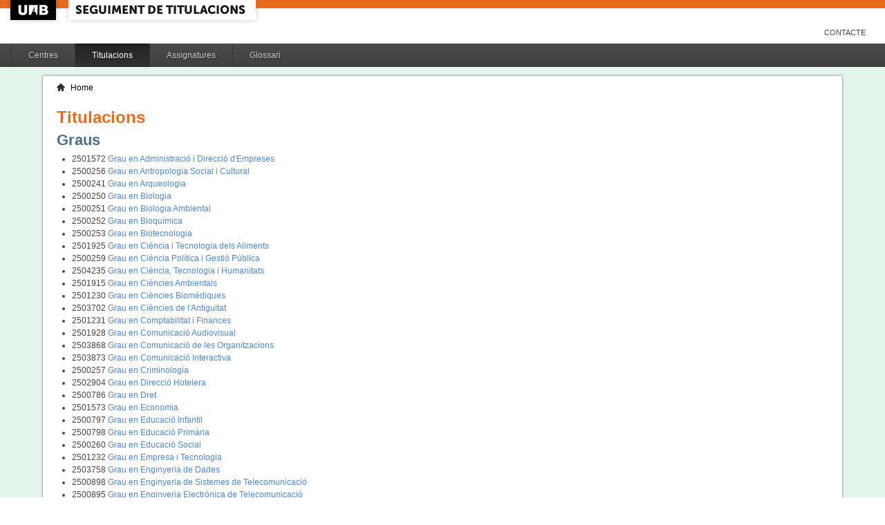

--- FILE ---
content_type: text/html;charset=ISO-8859-1
request_url: http://siq.uab.cat/siq_public/titulacions/;jsessionid=56D7D4F41604EC6FC04CF62B60F283F5
body_size: 60417
content:
<!DOCTYPE html>






 







	

	
 

	
		 
	
		 
	
		 
	
		 
	
		 
	
		 
	
	
	
	
	
	
	



	



	

 


  


 


<!DOCTYPE html PUBLIC "-//W3C//DTD XHTML 1.0 Strict//EN"  "http://www.w3.org/TR/xhtml1/DTD/xhtml1-strict.dtd">

<html xmlns="http://www.w3.org/1999/xhtml" lang="ca" xml:lang="ca">
	<head id="head">
		

		<link rel="icon"  type="image/png" href="/siq_public/images/icona_siq_32.png" />

		<title>Seguiment de titulacions </title>


		<link type="text/css" rel="stylesheet" media="all" href="/siq_public/css/my_layout.css" /> 
		<!--[if lte IE 7]>
		<link type="text/css" rel="stylesheet" media="all" href="/siq_public/css/patches/patch_my_layout.css" /> 
		<![endif]-->

    <!--[if IE]><script language="javascript" type="text/javascript" src="/siq_public/js/flot/excanvas.min.js"></script><![endif]-->		
		<script language="javascript" type="text/javascript" src="/siq_public/js/jquery-1.4.2.min.js"></script>
			
		<link  HREF="/siq_public/css/jquery-ui-1.8.2.custom.css" TYPE="text/css"  REL="stylesheet"/>
		<script src="/siq_public/js/jquery-ui-1.8.2.custom.min.js" language="javascript" ></script>
		<script language="javascript" type="text/javascript" src="/siq_public/js/flot/jquery.flot.js"></script>
		<script language="javascript" type="text/javascript" src="/siq_public/js/flot/jquery.flot.pie.js"></script>
		<script language="javascript" type="text/javascript" src="/siq_public/js/flot/jquery.flot.stack.js"></script>
		<script language="javascript" type="text/javascript" src="/siq_public/js/flot/jquery.flot.text.js"></script>



		<script language="javascript" type="text/javascript" src="/siq_public/js/tipsy/jquery.tipsy.js"></script>	
			
		<link type="text/css" rel="stylesheet" media="all" href="/siq_public/js/tipsy/tipsy.css" /> 



		<script language="javascript" type="text/javascript" src="/siq_public/js/flot/jquery.flot.orderBars.js"></script>

		<script>
			
				$(document).ready(function() { 
					$("span[title^=niu:]").each( 
						function() {  
							$(this).css('color','green');
						}
					);
				});
				
			$(document).ready(function() {
				$('.tooltip').tipsy({gravity: 'se'});
				$('.tooltip-n' ).tipsy({gravity: 'n' });
				$('.tooltip-ne').tipsy({gravity: 'ne'});
				$('.tooltip-e' ).tipsy({gravity: 'e' });
				$('.tooltip-se').tipsy({gravity: 'se'});
				$('.tooltip-s' ).tipsy({gravity: 's' });
				$('.tooltip-sw').tipsy({gravity: 'sw'});
				$('.tooltip-w' ).tipsy({gravity: 'w' });
				$('.tooltip-nw').tipsy({gravity: 'nw'});
			});
		</script>


		<script>
			number_format = function(number, decimals, dec_point, thousands_sep) {
				var n = !isFinite(+number) ? 0 : +number,
				prec = !isFinite(+decimals) ? 0 : Math.abs(decimals),
				sep = (typeof thousands_sep === 'undefined') ? ',' : thousands_sep,
				dec = (typeof dec_point === 'undefined') ? '.' : dec_point,
				s = '',
				toFixedFix = function (n, prec) {
				    var k = Math.pow(10, prec);
				    return '' + Math.round(n * k) / k;
				};
				// Fix for IE parseFloat(0.55).toFixed(0) = 0;
				s = (prec ? toFixedFix(n, prec) : '' + Math.round(n)).split('.');
				if (s[0].length > 3) {
					s[0] = s[0].replace(/\B(?=(?:\d{3})+(?!\d))/g, sep);
				}
				if ((s[1] || '').length < prec) {
					s[1] = s[1] || '';
					s[1] += new Array(prec - s[1].length + 1).join('0');
				}
				return s.join(dec);
			};
		
			$(document).ready(function() {
			 /**
			   * Flot tooltips.
			   */
			  $('.flot-graph:not(.datum-processed)').each(function() {
			    var graph = $(this)
			    var popup = $('.flot-popup', this);
			    $('.flot-canvas', this).bind('plothover', function (event, pos, item) {
			      if (item) {
			        var parent = graph.offset();
			
			        // Format the item number a bit
			        var num = parseFloat(item.datapoint[1]);
			        var language = 'es';
			    
			        var decimal = '.';
			        var separator = ',';
			
			        switch (language) {
			          case 'fr':
			            decimal = ',';
			            separator = ' ';
			            break;
			          case 'es':
			            decimal = ',';
			            separator = '.';
			            break;
			          case 'en':
			          case 'ar':
			          default:
			            break;
			        }
			
			        num = number_format(num, 1, decimal, separator);
			        //num += ' <small>(' + item.datapoint[0] + ')</small>';
			
			        popup
			          .css("left", item.pageX - parent.left)
			          .css("top", item.pageY - parent.top)
			          .html(num)
			          .show();
			      }
			      else {
			        popup.fadeOut('fast');
			      }
			    });
			    $('.flot-canvas', this).bind('mouseleave', function () {
			      $('.flot-popup').fadeOut('fast');
			    });
			  }).addClass('datum-processed');
			});
			


		

		</script>

<!-- fi de les coses a treure del head -->

	</head>
	
<body > 
	
	

	
	
	
	<!-- skip link navigation -->
	<ul id="skiplinks">
		<li><a class="skip" href="#nav">Skip to navigation (Press Enter).</a></li>
		<li><a class="skip" href="#col3">Skip to main content (Press Enter).</a></li>
	</ul>


		<div id="pagina">
			
			<div class="header">
				<div class="logoUAB">
					<a href="http://www.uab.cat">UAB</a>
				</div>

				<div class="logoAplicacio">
					<div class="logo_text">
						<h1><a href="#"/>Seguiment de titulacions</a></h1>
					</div>
				</div>
			</div> 
			
			<ul class="naveines">
				<li><a href="/siq_public/contacte/">Contacte</a></li>
 
			</ul>
			
					 <!--
					 	| 
					 <a href="#" id="printbutton">Imprimir</a>
					 -->

			<ul id="menuPpal"  role="navigation">
						<li  >
							<a href="/siq_public/centres/" title="Centres">Centres</a>
						</li> 
						<li class="actiu" >
							<a href="/siq_public/titulacions/" title="Titulacions">Titulacions</a>
						</li> 
						<li  >
							<a href="/siq_public/assignatures/" title="Assignatures">Assignatures</a>
						</li> 

						<li  >
							<a href="/siq_public/glossari/" title="Glossari">Glossari</a>
						</li> 		
			</ul>
			<!-- end: main navigation -->


<div id="wrapContingutsMenu">
	<div id="contingutsMenu">
      <div id="breadcrumb">
         





 
















<a href="/siq_public/">Home</a> 
	
			
			
					
		

			
		
		







      </div>			
 
 

			




<div id="main" class="subcolumns  titulacions"  >
    <div class="c99l"  role="main">
      <div   class="subcl clearfix">
		
		<h1>Titulacions</h1>
		
	
				
		
	





 









	

















<h2>Graus</h2>
<ul class="titulacions"  id="#llistat_titulacions" >
	
		<li class="titulacio" >
			
			<span class="codi">2501572</span> 
			<a href="/siq_public/titulacio/2501572/">
			Grau en Administració i Direcció d'Empreses 
			</a>

		</li>
	
		<li class="titulacio" >
			
			<span class="codi">2500256</span> 
			<a href="/siq_public/titulacio/2500256/">
			Grau en Antropologia Social i Cultural 
			</a>

		</li>
	
		<li class="titulacio" >
			
			<span class="codi">2500241</span> 
			<a href="/siq_public/titulacio/2500241/">
			Grau en Arqueologia 
			</a>

		</li>
	
		<li class="titulacio" >
			
			<span class="codi">2500250</span> 
			<a href="/siq_public/titulacio/2500250/">
			Grau en Biologia 
			</a>

		</li>
	
		<li class="titulacio" >
			
			<span class="codi">2500251</span> 
			<a href="/siq_public/titulacio/2500251/">
			Grau en Biologia Ambiental 
			</a>

		</li>
	
		<li class="titulacio" >
			
			<span class="codi">2500252</span> 
			<a href="/siq_public/titulacio/2500252/">
			Grau en Bioquímica 
			</a>

		</li>
	
		<li class="titulacio" >
			
			<span class="codi">2500253</span> 
			<a href="/siq_public/titulacio/2500253/">
			Grau en Biotecnologia 
			</a>

		</li>
	
		<li class="titulacio" >
			
			<span class="codi">2501925</span> 
			<a href="/siq_public/titulacio/2501925/">
			Grau en Ciència i Tecnologia dels Aliments 
			</a>

		</li>
	
		<li class="titulacio" >
			
			<span class="codi">2500259</span> 
			<a href="/siq_public/titulacio/2500259/">
			Grau en Ciència Política i Gestió Pública 
			</a>

		</li>
	
		<li class="titulacio" >
			
			<span class="codi">2504235</span> 
			<a href="/siq_public/titulacio/2504235/">
			Grau en Ciència, Tecnologia i Humanitats 
			</a>

		</li>
	
		<li class="titulacio" >
			
			<span class="codi">2501915</span> 
			<a href="/siq_public/titulacio/2501915/">
			Grau en Ciències Ambientals 
			</a>

		</li>
	
		<li class="titulacio" >
			
			<span class="codi">2501230</span> 
			<a href="/siq_public/titulacio/2501230/">
			Grau en Ciències Biomèdiques 
			</a>

		</li>
	
		<li class="titulacio" >
			
			<span class="codi">2503702</span> 
			<a href="/siq_public/titulacio/2503702/">
			Grau en Ciències de l'Antiguitat 
			</a>

		</li>
	
		<li class="titulacio" >
			
			<span class="codi">2501231</span> 
			<a href="/siq_public/titulacio/2501231/">
			Grau en Comptabilitat i  Finances 
			</a>

		</li>
	
		<li class="titulacio" >
			
			<span class="codi">2501928</span> 
			<a href="/siq_public/titulacio/2501928/">
			Grau en Comunicació Audiovisual 
			</a>

		</li>
	
		<li class="titulacio" >
			
			<span class="codi">2503868</span> 
			<a href="/siq_public/titulacio/2503868/">
			Grau en Comunicació de les Organitzacions 
			</a>

		</li>
	
		<li class="titulacio" >
			
			<span class="codi">2503873</span> 
			<a href="/siq_public/titulacio/2503873/">
			Grau en Comunicació Interactiva 
			</a>

		</li>
	
		<li class="titulacio" >
			
			<span class="codi">2500257</span> 
			<a href="/siq_public/titulacio/2500257/">
			Grau en Criminologia 
			</a>

		</li>
	
		<li class="titulacio" >
			
			<span class="codi">2502904</span> 
			<a href="/siq_public/titulacio/2502904/">
			Grau en Direcció Hotelera 
			</a>

		</li>
	
		<li class="titulacio" >
			
			<span class="codi">2500786</span> 
			<a href="/siq_public/titulacio/2500786/">
			Grau en Dret 
			</a>

		</li>
	
		<li class="titulacio" >
			
			<span class="codi">2501573</span> 
			<a href="/siq_public/titulacio/2501573/">
			Grau en Economia 
			</a>

		</li>
	
		<li class="titulacio" >
			
			<span class="codi">2500797</span> 
			<a href="/siq_public/titulacio/2500797/">
			Grau en Educació Infantil 
			</a>

		</li>
	
		<li class="titulacio" >
			
			<span class="codi">2500798</span> 
			<a href="/siq_public/titulacio/2500798/">
			Grau en Educació Primària 
			</a>

		</li>
	
		<li class="titulacio" >
			
			<span class="codi">2500260</span> 
			<a href="/siq_public/titulacio/2500260/">
			Grau en Educació Social 
			</a>

		</li>
	
		<li class="titulacio" >
			
			<span class="codi">2501232</span> 
			<a href="/siq_public/titulacio/2501232/">
			Grau en Empresa i Tecnologia 
			</a>

		</li>
	
		<li class="titulacio" >
			
			<span class="codi">2503758</span> 
			<a href="/siq_public/titulacio/2503758/">
			Grau en Enginyeria de Dades 
			</a>

		</li>
	
		<li class="titulacio" >
			
			<span class="codi">2500898</span> 
			<a href="/siq_public/titulacio/2500898/">
			Grau en Enginyeria de Sistemes de Telecomunicació 
			</a>

		</li>
	
		<li class="titulacio" >
			
			<span class="codi">2500895</span> 
			<a href="/siq_public/titulacio/2500895/">
			Grau en Enginyeria Electrònica de Telecomunicació 
			</a>

		</li>
	
		<li class="titulacio" >
			
			<span class="codi">21115</span> 
			<a href="/siq_public/titulacio/21115/">
			Grau en Enginyeria Electrònica de Telecomunicació i Grau en Enginyeria de Sistemes de Telecomunicació (tronc comú) 
			</a>

		</li>
	
		<li class="titulacio" >
			
			<span class="codi">2502441</span> 
			<a href="/siq_public/titulacio/2502441/">
			Grau en Enginyeria Informàtica 
			</a>

		</li>
	
		<li class="titulacio" >
			
			<span class="codi">2500897</span> 
			<a href="/siq_public/titulacio/2500897/">
			Grau en Enginyeria Química 
			</a>

		</li>
	
		<li class="titulacio" >
			
			<span class="codi">2503852</span> 
			<a href="/siq_public/titulacio/2503852/">
			Grau en Estadística Aplicada 
			</a>

		</li>
	
		<li class="titulacio" >
			
			<span class="codi">2504212</span> 
			<a href="/siq_public/titulacio/2504212/">
			Grau en Estudis Anglesos 
			</a>

		</li>
	
		<li class="titulacio" >
			
			<span class="codi">2500245</span> 
			<a href="/siq_public/titulacio/2500245/">
			Grau en Estudis Anglesos 
			</a>

		</li>
	
		<li class="titulacio" >
			
			<span class="codi">2501902</span> 
			<a href="/siq_public/titulacio/2501902/">
			Grau en Estudis d'Anglès i Català 
			</a>

		</li>
	
		<li class="titulacio" >
			
			<span class="codi">2501907</span> 
			<a href="/siq_public/titulacio/2501907/">
			Grau en Estudis d'Anglès i de Clàssiques 
			</a>

		</li>
	
		<li class="titulacio" >
			
			<span class="codi">2501910</span> 
			<a href="/siq_public/titulacio/2501910/">
			Grau en Estudis d'Anglès i Espanyol 
			</a>

		</li>
	
		<li class="titulacio" >
			
			<span class="codi">2501913</span> 
			<a href="/siq_public/titulacio/2501913/">
			Grau en Estudis d'Anglès i Francès 
			</a>

		</li>
	
		<li class="titulacio" >
			
			<span class="codi">2500244</span> 
			<a href="/siq_public/titulacio/2500244/">
			Grau en Estudis d'Àsia Oriental 
			</a>

		</li>
	
		<li class="titulacio" >
			
			<span class="codi">2501801</span> 
			<a href="/siq_public/titulacio/2501801/">
			Grau en Estudis de Català i Espanyol 
			</a>

		</li>
	
		<li class="titulacio" >
			
			<span class="codi">2503755</span> 
			<a href="/siq_public/titulacio/2503755/">
			Grau en Estudis de Gènere 
			</a>

		</li>
	
		<li class="titulacio" >
			
			<span class="codi">2504012</span> 
			<a href="/siq_public/titulacio/2504012/">
			Grau en Estudis d'Espanyol i Xinès: Llengua, Literatura i Cultura 
			</a>

		</li>
	
		<li class="titulacio" >
			
			<span class="codi">2502533</span> 
			<a href="/siq_public/titulacio/2502533/">
			Grau en Estudis Francesos 
			</a>

		</li>
	
		<li class="titulacio" >
			
			<span class="codi">2503878</span> 
			<a href="/siq_public/titulacio/2503878/">
			Grau en Estudis Socioculturals de Gènere 
			</a>

		</li>
	
		<li class="titulacio" >
			
			<span class="codi">2503998</span> 
			<a href="/siq_public/titulacio/2503998/">
			Grau en Filologia Catalana: Estudis de Literatura i Lingüística 
			</a>

		</li>
	
		<li class="titulacio" >
			
			<span class="codi">2500246</span> 
			<a href="/siq_public/titulacio/2500246/">
			Grau en Filosofia 
			</a>

		</li>
	
		<li class="titulacio" >
			
			<span class="codi">2500097</span> 
			<a href="/siq_public/titulacio/2500097/">
			Grau en Física 
			</a>

		</li>
	
		<li class="titulacio" >
			
			<span class="codi">2500892</span> 
			<a href="/siq_public/titulacio/2500892/">
			Grau en Fisioteràpia 
			</a>

		</li>
	
		<li class="titulacio" >
			
			<span class="codi">2500890</span> 
			<a href="/siq_public/titulacio/2500890/">
			Grau en Genètica 
			</a>

		</li>
	
		<li class="titulacio" >
			
			<span class="codi">2503710</span> 
			<a href="/siq_public/titulacio/2503710/">
			Grau en Geografia, Medi Ambient i Planificació Territorial 
			</a>

		</li>
	
		<li class="titulacio" >
			
			<span class="codi">2500254</span> 
			<a href="/siq_public/titulacio/2500254/">
			Grau en Geologia 
			</a>

		</li>
	
		<li class="titulacio" >
			
			<span class="codi">2501233</span> 
			<a href="/siq_public/titulacio/2501233/">
			Grau en Gestió Aeronàutica 
			</a>

		</li>
	
		<li class="titulacio" >
			
			<span class="codi">2503743</span> 
			<a href="/siq_public/titulacio/2503743/">
			Grau en Gestió de Ciutats Intel·ligents i Sostenibles 
			</a>

		</li>
	
		<li class="titulacio" >
			
			<span class="codi">2500501</span> 
			<a href="/siq_public/titulacio/2500501/">
			Grau en Història 
			</a>

		</li>
	
		<li class="titulacio" >
			
			<span class="codi">2500239</span> 
			<a href="/siq_public/titulacio/2500239/">
			Grau en Història de l'Art 
			</a>

		</li>
	
		<li class="titulacio" >
			
			<span class="codi">2504216</span> 
			<a href="/siq_public/titulacio/2504216/">
			Grau en Història, Política i Economia Contemporànies / Contemporary History, Politics and Economics 
			</a>

		</li>
	
		<li class="titulacio" >
			
			<span class="codi">2502758</span> 
			<a href="/siq_public/titulacio/2502758/">
			Grau en Humanitats 
			</a>

		</li>
	
		<li class="titulacio" >
			
			<span class="codi">2500891</span> 
			<a href="/siq_public/titulacio/2500891/">
			Grau en Infermeria 
			</a>

		</li>
	
		<li class="titulacio" >
			
			<span class="codi">2504211</span> 
			<a href="/siq_public/titulacio/2504211/">
			Grau en Llengua i Literatura Espanyoles 
			</a>

		</li>
	
		<li class="titulacio" >
			
			<span class="codi">2500893</span> 
			<a href="/siq_public/titulacio/2500893/">
			Grau en Logopèdia 
			</a>

		</li>
	
		<li class="titulacio" >
			
			<span class="codi">2503740</span> 
			<a href="/siq_public/titulacio/2503740/">
			Grau en Matemàtica Computacional i Analítica de Dades 
			</a>

		</li>
	
		<li class="titulacio" >
			
			<span class="codi">2500149</span> 
			<a href="/siq_public/titulacio/2500149/">
			Grau en Matemàtiques 
			</a>

		</li>
	
		<li class="titulacio" >
			
			<span class="codi">2502442</span> 
			<a href="/siq_public/titulacio/2502442/">
			Grau en Medicina 
			</a>

		</li>
	
		<li class="titulacio" >
			
			<span class="codi">2500502</span> 
			<a href="/siq_public/titulacio/2500502/">
			Grau en Microbiologia 
			</a>

		</li>
	
		<li class="titulacio" >
			
			<span class="codi">2500240</span> 
			<a href="/siq_public/titulacio/2500240/">
			Grau en Musicologia 
			</a>

		</li>
	
		<li class="titulacio" >
			
			<span class="codi">2501922</span> 
			<a href="/siq_public/titulacio/2501922/">
			Grau en Nanociència i Nanotecnologia 
			</a>

		</li>
	
		<li class="titulacio" >
			
			<span class="codi">2500261</span> 
			<a href="/siq_public/titulacio/2500261/">
			Grau en Pedagogia 
			</a>

		</li>
	
		<li class="titulacio" >
			
			<span class="codi">2501933</span> 
			<a href="/siq_public/titulacio/2501933/">
			Grau en Periodisme 
			</a>

		</li>
	
		<li class="titulacio" >
			
			<span class="codi">2502501</span> 
			<a href="/siq_public/titulacio/2502501/">
			Grau en Prevenció i Seguretat Integral 
			</a>

		</li>
	
		<li class="titulacio" >
			
			<span class="codi">2502443</span> 
			<a href="/siq_public/titulacio/2502443/">
			Grau en Psicologia 
			</a>

		</li>
	
		<li class="titulacio" >
			
			<span class="codi">2501935</span> 
			<a href="/siq_public/titulacio/2501935/">
			Grau en Publicitat i Relacions Públiques 
			</a>

		</li>
	
		<li class="titulacio" >
			
			<span class="codi">2502444</span> 
			<a href="/siq_public/titulacio/2502444/">
			Grau en Química 
			</a>

		</li>
	
		<li class="titulacio" >
			
			<span class="codi">2500258</span> 
			<a href="/siq_public/titulacio/2500258/">
			Grau en Relacions Laborals 
			</a>

		</li>
	
		<li class="titulacio" >
			
			<span class="codi">2500262</span> 
			<a href="/siq_public/titulacio/2500262/">
			Grau en Sociologia 
			</a>

		</li>
	
		<li class="titulacio" >
			
			<span class="codi">2500249</span> 
			<a href="/siq_public/titulacio/2500249/">
			Grau en Traducció i Interpretació 
			</a>

		</li>
	
		<li class="titulacio" >
			
			<span class="codi">2500894</span> 
			<a href="/siq_public/titulacio/2500894/">
			Grau en Turisme 
			</a>

		</li>
	
		<li class="titulacio" >
			
			<span class="codi">2502445</span> 
			<a href="/siq_public/titulacio/2502445/">
			Grau en Veterinària 
			</a>

		</li>
	
</ul>










<h2>Masters</h2>
<ul class="titulacions"  id="#llistat_titulacions" >
	
		<li class="titulacio" >
			
			<span class="codi">4313312</span> 
			<a href="/siq_public/titulacio/4313312/">
			Màster Universitari en Advocacia 
			</a>

		</li>
	
		<li class="titulacio" >
			
			<span class="codi">4313805</span> 
			<a href="/siq_public/titulacio/4313805/">
			Màster Universitari en Anàlisi Econòmica / Economic Analysis 
			</a>

		</li>
	
		<li class="titulacio" >
			
			<span class="codi">4313768</span> 
			<a href="/siq_public/titulacio/4313768/">
			Màster Universitari en Anàlisi i Gestió del Patrimoni 
			</a>

		</li>
	
		<li class="titulacio" >
			
			<span class="codi">4313769</span> 
			<a href="/siq_public/titulacio/4313769/">
			Màster Universitari en Antropologia: Recerca Avançada i Intervenció Social 
			</a>

		</li>
	
		<li class="titulacio" >
			
			<span class="codi">4310920</span> 
			<a href="/siq_public/titulacio/4310920/">
			Màster Universitari en Antropologia Social i Cultural / Social and Cultural Anthropology 
			</a>

		</li>
	
		<li class="titulacio" >
			
			<span class="codi">4317545</span> 
			<a href="/siq_public/titulacio/4317545/">
			Màster Universitari en Arqueologia Prehistòrica 
			</a>

		</li>
	
		<li class="titulacio" >
			
			<span class="codi">4312208</span> 
			<a href="/siq_public/titulacio/4312208/">
			Màster Universitari en Arxivística i Gestió de Documents 
			</a>

		</li>
	
		<li class="titulacio" >
			
			<span class="codi">4313816</span> 
			<a href="/siq_public/titulacio/4313816/">
			Màster Universitari en Biblioteca Escolar i Promoció de la Lectura 
			</a>

		</li>
	
		<li class="titulacio" >
			
			<span class="codi">4313473</span> 
			<a href="/siq_public/titulacio/4313473/">
			Màster Universitari en Bioinformàtica / Bioinformatics 
			</a>

		</li>
	
		<li class="titulacio" >
			
			<span class="codi">4316231</span> 
			<a href="/siq_public/titulacio/4316231/">
			Màster Universitari en Biologia, Genòmica i Biotecnologia Vegetals / Plant Biology, Genomics and Biotechnology 
			</a>

		</li>
	
		<li class="titulacio" >
			
			<span class="codi">4313794</span> 
			<a href="/siq_public/titulacio/4313794/">
			Màster Universitari en Bioquímica, Biologia Molecular i Biomedicina 
			</a>

		</li>
	
		<li class="titulacio" >
			
			<span class="codi">4313772</span> 
			<a href="/siq_public/titulacio/4313772/">
			Màster Universitari en Biotecnologia Avançada 
			</a>

		</li>
	
		<li class="titulacio" >
			
			<span class="codi">4313335</span> 
			<a href="/siq_public/titulacio/4313335/">
			Màster Universitari en Ciència Política / Political Science 
			</a>

		</li>
	
		<li class="titulacio" >
			
			<span class="codi">4313782</span> 
			<a href="/siq_public/titulacio/4313782/">
			Màster Universitari en Citogenètica i Biologia de la Reproducció 
			</a>

		</li>
	
		<li class="titulacio" >
			
			<span class="codi">4315581</span> 
			<a href="/siq_public/titulacio/4315581/">
			Màster Universitari en Comptabilitat Superior i Auditoria 
			</a>

		</li>
	
		<li class="titulacio" >
			
			<span class="codi">4313256</span> 
			<a href="/siq_public/titulacio/4313256/">
			Màster Universitari en Continguts de Comunicació Audiovisual i Publicitat 
			</a>

		</li>
	
		<li class="titulacio" >
			
			<span class="codi">4316481</span> 
			<a href="/siq_public/titulacio/4316481/">
			Màster Universitari en Didàctica del Xinès per a Hispanoparlants 
			</a>

		</li>
	
		<li class="titulacio" >
			
			<span class="codi">4317141</span> 
			<a href="/siq_public/titulacio/4317141/">
			Màster Universitari en Direcció de Centres per a la Innovació Educativa 
			</a>

		</li>
	
		<li class="titulacio" >
			
			<span class="codi">4313799</span> 
			<a href="/siq_public/titulacio/4313799/">
			Màster Universitari en Direcció i Organització de Turisme d'Esdeveniments 
			</a>

		</li>
	
		<li class="titulacio" >
			
			<span class="codi">4313781</span> 
			<a href="/siq_public/titulacio/4313781/">
			Màster Universitari en Dret Empresarial 
			</a>

		</li>
	
		<li class="titulacio" >
			
			<span class="codi">4313301</span> 
			<a href="/siq_public/titulacio/4313301/">
			Màster Universitari en Drets Sociolaborals 
			</a>

		</li>
	
		<li class="titulacio" >
			
			<span class="codi">4313774</span> 
			<a href="/siq_public/titulacio/4313774/">
			Màster Universitari en Ecologia Terrestre i Gestió de la Biodiversitat 
			</a>

		</li>
	
		<li class="titulacio" >
			
			<span class="codi">4310025</span> 
			<a href="/siq_public/titulacio/4310025/">
			Màster Universitari en Economia i Administració d'Empreses / University Master in Economics and Business Administration 
			</a>

		</li>
	
		<li class="titulacio" >
			
			<span class="codi">4315555</span> 
			<a href="/siq_public/titulacio/4315555/">
			Màster Universitari en Egiptologia 
			</a>

		</li>
	
		<li class="titulacio" >
			
			<span class="codi">4317522</span> 
			<a href="/siq_public/titulacio/4317522/">
			Màster Universitari en Emprenedoria i Innovació Social 
			</a>

		</li>
	
		<li class="titulacio" >
			
			<span class="codi">4314579</span> 
			<a href="/siq_public/titulacio/4314579/">
			Màster Universitari en Enginyeria Biològica i Ambiental 
			</a>

		</li>
	
		<li class="titulacio" >
			
			<span class="codi">4313797</span> 
			<a href="/siq_public/titulacio/4313797/">
			Màster Universitari en Enginyeria de Telecomunicacions / Telecommunication Engineering 
			</a>

		</li>
	
		<li class="titulacio" >
			
			<span class="codi">4317165</span> 
			<a href="/siq_public/titulacio/4317165/">
			Màster Universitari en Erasmus Mundus en Polítiques Educatives per al Desenvolupament Global 
			</a>

		</li>
	
		<li class="titulacio" >
			
			<span class="codi">4313157</span> 
			<a href="/siq_public/titulacio/4313157/">
			Màster Universitari en Estudis Anglesos Avançats / Advanced English Studies 
			</a>

		</li>
	
		<li class="titulacio" >
			
			<span class="codi">4313382</span> 
			<a href="/siq_public/titulacio/4313382/">
			Màster Universitari en Estudis Avançats de Llengua i Literatura Catalanes 
			</a>

		</li>
	
		<li class="titulacio" >
			
			<span class="codi">4317118</span> 
			<a href="/siq_public/titulacio/4317118/">
			Màster Universitari en Estudis Globals d'Àsia Oriental 
			</a>

		</li>
	
		<li class="titulacio" >
			
			<span class="codi">4313784</span> 
			<a href="/siq_public/titulacio/4313784/">
			Màster Universitari en Estudis Interdisciplinaris en Sostenibilitat Ambiental, Econòmica i Social 
			</a>

		</li>
	
		<li class="titulacio" >
			
			<span class="codi">4313879</span> 
			<a href="/siq_public/titulacio/4313879/">
			Màster Universitari en Estudis Teatrals 
			</a>

		</li>
	
		<li class="titulacio" >
			
			<span class="codi">4313300</span> 
			<a href="/siq_public/titulacio/4313300/">
			Màster Universitari en Estudis Territorials i de la Població 
			</a>

		</li>
	
		<li class="titulacio" >
			
			<span class="codi">4317520</span> 
			<a href="/siq_public/titulacio/4317520/">
			Màster Universitari en Estudis Territorials i Planejament 
			</a>

		</li>
	
		<li class="titulacio" >
			
			<span class="codi">4311309</span> 
			<a href="/siq_public/titulacio/4311309/">
			Màster Universitari en Farmacologia 
			</a>

		</li>
	
		<li class="titulacio" >
			
			<span class="codi">4313437</span> 
			<a href="/siq_public/titulacio/4313437/">
			Màster Universitari en Farmacovigilància i Farmacoepidemiologia / Pharmacovigilance and Pharmacoepidemiology 
			</a>

		</li>
	
		<li class="titulacio" >
			
			<span class="codi">4316227</span> 
			<a href="/siq_public/titulacio/4316227/">
			Màster Universitari en Filosofia Aplicada 
			</a>

		</li>
	
		<li class="titulacio" >
			
			<span class="codi">4313861</span> 
			<a href="/siq_public/titulacio/4313861/">
			Màster Universitari en Física d'Altes Energies, Astrofísica i Cosmologia / High Energy Physics, Astrophisics and Cosmology 
			</a>

		</li>
	
		<li class="titulacio" >
			
			<span class="codi">4314496</span> 
			<a href="/siq_public/titulacio/4314496/">
			Màster Universitari en Formació de Professorat d'Educació Secundària Obligatòria i Batxillerat, Formació Professional i Ensenyaments d'Idiomes (especialitat matemàtiques) 
			</a>

		</li>
	
		<li class="titulacio" >
			
			<span class="codi">4310486</span> 
			<a href="/siq_public/titulacio/4310486/">
			Màster Universitari en Formació del Professorat d'Educació Secundària Obligatòria i Batxillerat, Formació Professional i Ensenyament d'Idiomes 
			</a>

		</li>
	
		<li class="titulacio" >
			
			<span class="codi">4317414</span> 
			<a href="/siq_public/titulacio/4317414/">
			Màster Universitari en Formació del Professorat d'Educació Secundària Obligatòria i Batxillerat, Formació Professional i Ensenyament d'Idiomes 
			</a>

		</li>
	
		<li class="titulacio" >
			
			<span class="codi">4316204</span> 
			<a href="/siq_public/titulacio/4316204/">
			Màster Universitari en Francès Llengua Estrangera i Diversitat Lingüística 
			</a>

		</li>
	
		<li class="titulacio" >
			
			<span class="codi">4313802</span> 
			<a href="/siq_public/titulacio/4313802/">
			Màster Universitari en Genètica Avançada/ Advanced Genetics 
			</a>

		</li>
	
		<li class="titulacio" >
			
			<span class="codi">4315985</span> 
			<a href="/siq_public/titulacio/4315985/">
			Màster Universitari en Geoinformació 
			</a>

		</li>
	
		<li class="titulacio" >
			
			<span class="codi">4313785</span> 
			<a href="/siq_public/titulacio/4313785/">
			Màster Universitari en Gestió Aeronàutica 
			</a>

		</li>
	
		<li class="titulacio" >
			
			<span class="codi">4313788</span> 
			<a href="/siq_public/titulacio/4313788/">
			Màster Universitari en Gestió dels Recursos Humans a les Organitzacions 
			</a>

		</li>
	
		<li class="titulacio" >
			
			<span class="codi">4314928</span> 
			<a href="/siq_public/titulacio/4314928/">
			Màster Universitari en Gestió d'Empreses Hoteleres 
			</a>

		</li>
	
		<li class="titulacio" >
			
			<span class="codi">4316022</span> 
			<a href="/siq_public/titulacio/4316022/">
			Màster Universitari en Gestió Esportiva/Sport Management 
			</a>

		</li>
	
		<li class="titulacio" >
			
			<span class="codi">4311312</span> 
			<a href="/siq_public/titulacio/4311312/">
			Màster Universitari en Gestió, Organització i Economia de l'Empresa / Management, Organization and Business Economics 
			</a>

		</li>
	
		<li class="titulacio" >
			
			<span class="codi">4313500</span> 
			<a href="/siq_public/titulacio/4313500/">
			Màster Universitari en Gestió Pública 
			</a>

		</li>
	
		<li class="titulacio" >
			
			<span class="codi">4316837</span> 
			<a href="/siq_public/titulacio/4316837/">
			Màster Universitari en Gestió Turística del Patrimoni Cultural 
			</a>

		</li>
	
		<li class="titulacio" >
			
			<span class="codi">4313223</span> 
			<a href="/siq_public/titulacio/4313223/">
			Màster Universitari en Història de la Ciència: Ciència, Història i Societat 
			</a>

		</li>
	
		<li class="titulacio" >
			
			<span class="codi">4317127</span> 
			<a href="/siq_public/titulacio/4317127/">
			Màster Universitari en Humanitats i Patrimoni Digitals 
			</a>

		</li>
	
		<li class="titulacio" >
			
			<span class="codi">4317584</span> 
			<a href="/siq_public/titulacio/4317584/">
			Màster Universitari en Innovació Infermera Aplicada a la Vulnerabilitat i la Salut 
			</a>

		</li>
	
		<li class="titulacio" >
			
			<span class="codi">4313791</span> 
			<a href="/siq_public/titulacio/4313791/">
			Màster Universitari en Integració Europea 
			</a>

		</li>
	
		<li class="titulacio" >
			
			<span class="codi">4316624</span> 
			<a href="/siq_public/titulacio/4316624/">
			Màster Universitari en Internet dels Objectes per a Salut Digital / Internet of Things for e-Health 
			</a>

		</li>
	
		<li class="titulacio" >
			
			<span class="codi">4316479</span> 
			<a href="/siq_public/titulacio/4316479/">
			Màster Universitari en Interpretació de Conferències 
			</a>

		</li>
	
		<li class="titulacio" >
			
			<span class="codi">4313178</span> 
			<a href="/siq_public/titulacio/4313178/">
			Màster Universitari en Literatura Comparada: Estudis Literaris i Culturals 
			</a>

		</li>
	
		<li class="titulacio" >
			
			<span class="codi">4313767</span> 
			<a href="/siq_public/titulacio/4313767/">
			Màster Universitari en Llengua Espanyola, Literatura Hispànica i Espanyol com a Llengua Estrangera 
			</a>

		</li>
	
		<li class="titulacio" >
			
			<span class="codi">4313489</span> 
			<a href="/siq_public/titulacio/4313489/">
			Màster Universitari en Logística i Gestió de la Cadena de Subministrament / Logistics and Supply Chain Management 
			</a>

		</li>
	
		<li class="titulacio" >
			
			<span class="codi">4313148</span> 
			<a href="/siq_public/titulacio/4313148/">
			Màster Universitari en Marketing 
			</a>

		</li>
	
		<li class="titulacio" >
			
			<span class="codi">4314643</span> 
			<a href="/siq_public/titulacio/4314643/">
			Màster Universitari en Medicina Transfusional i Teràpies Cel.lulars Avançades / Transfusion Medicine and Advanced Cell Therapies 
			</a>

		</li>
	
		<li class="titulacio" >
			
			<span class="codi">4313775</span> 
			<a href="/siq_public/titulacio/4313775/">
			Màster Universitari en Microbiologia Aplicada 
			</a>

		</li>
	
		<li class="titulacio" >
			
			<span class="codi">4313227</span> 
			<a href="/siq_public/titulacio/4313227/">
			Màster Universitari en Mitjans, Comunicació i Cultura 
			</a>

		</li>
	
		<li class="titulacio" >
			
			<span class="codi">4313136</span> 
			<a href="/siq_public/titulacio/4313136/">
			Màster Universitari en Modelització per a la Ciència i l'Enginyeria / Modelling for Science and Engineering 
			</a>

		</li>
	
		<li class="titulacio" >
			
			<span class="codi">4312637</span> 
			<a href="/siq_public/titulacio/4312637/">
			Màster Universitari en Musicologia, Educació Musical i Interpretació de la Música Antiga 
			</a>

		</li>
	
		<li class="titulacio" >
			
			<span class="codi">4314939</span> 
			<a href="/siq_public/titulacio/4314939/">
			Màster Universitari en Nanociència i Nanotecnologia Avançades / Advanced Nanoscience and Nanotechnology 
			</a>

		</li>
	
		<li class="titulacio" >
			
			<span class="codi">4313792</span> 
			<a href="/siq_public/titulacio/4313792/">
			Màster Universitari en Neurociències 
			</a>

		</li>
	
		<li class="titulacio" >
			
			<span class="codi">4316238</span> 
			<a href="/siq_public/titulacio/4316238/">
			Màster Universitari en Paleobiologia i registre fòssil/ Paleobiology and fossil record 
			</a>

		</li>
	
		<li class="titulacio" >
			
			<span class="codi">4316493</span> 
			<a href="/siq_public/titulacio/4316493/">
			Màster Universitari en Periodisme i Innovació en Continguts Digitals 
			</a>

		</li>
	
		<li class="titulacio" >
			
			<span class="codi">4314947</span> 
			<a href="/siq_public/titulacio/4314947/">
			Màster Universitari en Planificació Estratègica en Publicitat i Relacions Públiques 
			</a>

		</li>
	
		<li class="titulacio" >
			
			<span class="codi">4313228</span> 
			<a href="/siq_public/titulacio/4313228/">
			Màster Universitari en Política Social, Treball i Benestar 
			</a>

		</li>
	
		<li class="titulacio" >
			
			<span class="codi">4315658</span> 
			<a href="/siq_public/titulacio/4315658/">
			Màster Universitari en Polítiques Socials i Acció Comunitària 
			</a>

		</li>
	
		<li class="titulacio" >
			
			<span class="codi">4313137</span> 
			<a href="/siq_public/titulacio/4313137/">
			Màster Universitari en Prehistòria, Antiguitat i Edat Mitjana 
			</a>

		</li>
	
		<li class="titulacio" >
			
			<span class="codi">4316214</span> 
			<a href="/siq_public/titulacio/4316214/">
			Màster Universitari en Psicologia de l'Esport i de l'Activitat Física 
			</a>

		</li>
	
		<li class="titulacio" >
			
			<span class="codi">4314949</span> 
			<a href="/siq_public/titulacio/4314949/">
			Màster Universitari en Psicologia General Sanitària 
			</a>

		</li>
	
		<li class="titulacio" >
			
			<span class="codi">4313754</span> 
			<a href="/siq_public/titulacio/4313754/">
			Màster Universitari en Psicopedagogia 
			</a>

		</li>
	
		<li class="titulacio" >
			
			<span class="codi">4313796</span> 
			<a href="/siq_public/titulacio/4313796/">
			Màster Universitari en Qualitat d'Aliments d'Origen Animal 
			</a>

		</li>
	
		<li class="titulacio" >
			
			<span class="codi">4313385</span> 
			<a href="/siq_public/titulacio/4313385/">
			Màster Universitari en Química Industrial i Introducció a la Recerca Química / Industrial Chemistry and Introduction to Chemical Research 
			</a>

		</li>
	
		<li class="titulacio" >
			
			<span class="codi">4313384</span> 
			<a href="/siq_public/titulacio/4313384/">
			Màster Universitari en Recerca Aplicada en Economia i Empresa / Applied Research in Economics and Business 
			</a>

		</li>
	
		<li class="titulacio" >
			
			<span class="codi">4312326</span> 
			<a href="/siq_public/titulacio/4312326/">
			Màster Universitari en Recerca Clínica Aplicada a Ciències de la Salut 
			</a>

		</li>
	
		<li class="titulacio" >
			
			<span class="codi">4313815</span> 
			<a href="/siq_public/titulacio/4313815/">
			Màster Universitari en Recerca en Educació 
			</a>

		</li>
	
		<li class="titulacio" >
			
			<span class="codi">4316222</span> 
			<a href="/siq_public/titulacio/4316222/">
			Màster Universitari en Recerca en Psicologia Clínica i de la Salut 
			</a>

		</li>
	
		<li class="titulacio" >
			
			<span class="codi">4313402</span> 
			<a href="/siq_public/titulacio/4313402/">
			Màster Universitari en Recerca i Intervenció Psicosocial 
			</a>

		</li>
	
		<li class="titulacio" >
			
			<span class="codi">4313800</span> 
			<a href="/siq_public/titulacio/4313800/">
			Màster Universitari en Relacions Internacionals, Seguretat i Desenvolupament 
			</a>

		</li>
	
		<li class="titulacio" >
			
			<span class="codi">4315982</span> 
			<a href="/siq_public/titulacio/4315982/">
			Màster Universitari en Traducció Audiovisual 
			</a>

		</li>
	
		<li class="titulacio" >
			
			<span class="codi">4316560</span> 
			<a href="/siq_public/titulacio/4316560/">
			Màster Universitari en Traducció i Estudis Interculturals 
			</a>

		</li>
	
		<li class="titulacio" >
			
			<span class="codi">4315970</span> 
			<a href="/siq_public/titulacio/4315970/">
			Màster Universitari en Tradumàtica: Tecnologies de la Traducció 
			</a>

		</li>
	
		<li class="titulacio" >
			
			<span class="codi">4315497</span> 
			<a href="/siq_public/titulacio/4315497/">
			Màster Universitari en Trastorns de la Comunicació i del Llenguatge 
			</a>

		</li>
	
		<li class="titulacio" >
			
			<span class="codi">4314099</span> 
			<a href="/siq_public/titulacio/4314099/">
			Màster Universitari en Visió per Computador / Computer Vision 
			</a>

		</li>
	
		<li class="titulacio" >
			
			<span class="codi">4315915</span> 
			<a href="/siq_public/titulacio/4315915/">
			Màster Universitari en Zoonosi i Una Sola Salut (One Health) 
			</a>

		</li>
	
</ul>














<h2>Dades històriques</h2>
<ul class="titulacions"  id="#llistat_titulacions" >
	
		<li class="titulacio" >
			
			<span class="codi">2501919</span> 
			<a href="/siq_public/titulacio/2501919/">
			Grau en Estadística Aplicada 
			</a>  (Reverificació)

		</li>
	
		<li class="titulacio" >
			
			<span class="codi">2500243</span> 
			<a href="/siq_public/titulacio/2500243/">
			Grau en Estudis Clàssics 
			</a>  (Reverificació)

		</li>
	
		<li class="titulacio" >
			
			<span class="codi">2501792</span> 
			<a href="/siq_public/titulacio/2501792/">
			Grau en Estudis de Català i de Clàssiques 
			</a>  (Suprimit)

		</li>
	
		<li class="titulacio" >
			
			<span class="codi">2501818</span> 
			<a href="/siq_public/titulacio/2501818/">
			Grau en Estudis de Francès i Català 
			</a>  (Suprimit)

		</li>
	
		<li class="titulacio" >
			
			<span class="codi">2501856</span> 
			<a href="/siq_public/titulacio/2501856/">
			Grau en Estudis de Francès i de Clàssiques 
			</a>  (Suprimit)

		</li>
	
		<li class="titulacio" >
			
			<span class="codi">2501857</span> 
			<a href="/siq_public/titulacio/2501857/">
			Grau en Estudis de Francès i Espanyol 
			</a>  (Suprimit)

		</li>
	
		<li class="titulacio" >
			
			<span class="codi">2501802</span> 
			<a href="/siq_public/titulacio/2501802/">
			Grau en Estudis d'Espanyol i de Clàssiques 
			</a>  (Suprimit)

		</li>
	
		<li class="titulacio" >
			
			<span class="codi">2501002</span> 
			<a href="/siq_public/titulacio/2501002/">
			Grau en Geografia i Ordenació del Territori 
			</a>  (Reverificació)

		</li>
	
		<li class="titulacio" >
			
			<span class="codi">2500173</span> 
			<a href="/siq_public/titulacio/2500173/">
			Grau en Humanitats 
			</a>  (Reverificació)

		</li>
	
		<li class="titulacio" >
			
			<span class="codi">2500247</span> 
			<a href="/siq_public/titulacio/2500247/">
			Grau en Llengua i Literatura Catalanes 
			</a>  (Reverificació)

		</li>
	
		<li class="titulacio" >
			
			<span class="codi">2500248</span> 
			<a href="/siq_public/titulacio/2500248/">
			Grau en Llengua i Literatura Espanyola 
			</a>  (Reverificació)

		</li>
	
		<li class="titulacio" >
			
			<span class="codi">4311300</span> 
			<a href="/siq_public/titulacio/4311300/">
			Màster Universitari en Adquisició de l'Anglès i Comunicació Intercultural 
			</a>  (Fusió)

		</li>
	
		<li class="titulacio" >
			
			<span class="codi">4310906</span> 
			<a href="/siq_public/titulacio/4310906/">
			Màster Universitari en Anàlisi Econòmica / Economic Analysis 
			</a>  (Reverificació)

		</li>
	
		<li class="titulacio" >
			
			<span class="codi">4311326</span> 
			<a href="/siq_public/titulacio/4311326/">
			Màster Universitari en Anàlisi i Gestió del Patrimoni 
			</a>  (Reverificació)

		</li>
	
		<li class="titulacio" >
			
			<span class="codi">4311301</span> 
			<a href="/siq_public/titulacio/4311301/">
			Màster Universitari en Arqueologia Prehistòrica 
			</a>  (Fusió)

		</li>
	
		<li class="titulacio" >
			
			<span class="codi">4310907</span> 
			<a href="/siq_public/titulacio/4310907/">
			Màster Universitari en Biblioteca Escolar i Promoció de la Lectura 
			</a>  (Reverificació)

		</li>
	
		<li class="titulacio" >
			
			<span class="codi">4310908</span> 
			<a href="/siq_public/titulacio/4310908/">
			Màster Universitari en Biologia Cel·lular 
			</a>  (Reverificació)

		</li>
	
		<li class="titulacio" >
			
			<span class="codi">4313771</span> 
			<a href="/siq_public/titulacio/4313771/">
			Màster Universitari en Biologia i Biotecnologia Vegetal 
			</a>  (Reverificació)

		</li>
	
		<li class="titulacio" >
			
			<span class="codi">4310909</span> 
			<a href="/siq_public/titulacio/4310909/">
			Màster Universitari en Biologia i Biotecnologia Vegetal 
			</a>  (Reverificació)

		</li>
	
		<li class="titulacio" >
			
			<span class="codi">4310910</span> 
			<a href="/siq_public/titulacio/4310910/">
			Màster Universitari en Bioquímica, Biologia Molecular i Biomedicina 
			</a>  (Reverificació)

		</li>
	
		<li class="titulacio" >
			
			<span class="codi">4310911</span> 
			<a href="/siq_public/titulacio/4310911/">
			Màster Universitari en Biotecnologia Avançada 
			</a>  (Reverificació)

		</li>
	
		<li class="titulacio" >
			
			<span class="codi">4311302</span> 
			<a href="/siq_public/titulacio/4311302/">
			Màster Universitari en Ciència i Enginyeria Computacional 
			</a>  (Fusió)

		</li>
	
		<li class="titulacio" >
			
			<span class="codi">4311303</span> 
			<a href="/siq_public/titulacio/4311303/">
			Màster Universitari en Ciència i Tecnologia de Materials 
			</a>  (Fusió)

		</li>
	
		<li class="titulacio" >
			
			<span class="codi">4310913</span> 
			<a href="/siq_public/titulacio/4310913/">
			Màster Universitari en Ciència i Tecnologia Químiques 
			</a>  (Reverificació)

		</li>
	
		<li class="titulacio" >
			
			<span class="codi">4312814</span> 
			<a href="/siq_public/titulacio/4312814/">
			Màster Universitari en Ciència Política 
			</a>  (Reverificació)

		</li>
	
		<li class="titulacio" >
			
			<span class="codi">4311304</span> 
			<a href="/siq_public/titulacio/4311304/">
			Màster Universitari en Ciències de l'Antiguitat i de l'Edat Mitjana 
			</a>  (Fusió)

		</li>
	
		<li class="titulacio" >
			
			<span class="codi">4313133</span> 
			<a href="/siq_public/titulacio/4313133/">
			Màster Universitari en Còmput d'Altes Prestacions, Teoria de la Informació i Seguretat / High Performance Computing, Information Theory and Security 
			</a>  (Suprimit)

		</li>
	
		<li class="titulacio" >
			
			<span class="codi">4311343</span> 
			<a href="/siq_public/titulacio/4311343/">
			Màster Universitari en Computació d'Altes Prestacions 
			</a>  (Fusió)

		</li>
	
		<li class="titulacio" >
			
			<span class="codi">4310914</span> 
			<a href="/siq_public/titulacio/4310914/">
			Màster Universitari en Dret Empresarial 
			</a>  (Reverificació)

		</li>
	
		<li class="titulacio" >
			
			<span class="codi">4313860</span> 
			<a href="/siq_public/titulacio/4313860/">
			Màster Universitari en Dret Públic i Processos d'Integració Multinivell 
			</a>  (Suprimit)

		</li>
	
		<li class="titulacio" >
			
			<span class="codi">4312209</span> 
			<a href="/siq_public/titulacio/4312209/">
			Màster Universitari en Drets Sociolaborals 
			</a>  (Reverificació)

		</li>
	
		<li class="titulacio" >
			
			<span class="codi">4310917</span> 
			<a href="/siq_public/titulacio/4310917/">
			Màster Universitari en Ecologia Terrestre i Gestió de la Biodiversitat 
			</a>  (Reverificació)

		</li>
	
		<li class="titulacio" >
			
			<span class="codi">4314660</span> 
			<a href="/siq_public/titulacio/4314660/">
			Màster Universitari en Enginyeria Informàtica / Computer Engineering 
			</a>  (Suprimit)

		</li>
	
		<li class="titulacio" >
			
			<span class="codi">4311313</span> 
			<a href="/siq_public/titulacio/4311313/">
			Màster Universitari en Enginyeria Micro i Nanoelectrònica 
			</a>  (Fusió)

		</li>
	
		<li class="titulacio" >
			
			<span class="codi">4310918</span> 
			<a href="/siq_public/titulacio/4310918/">
			Màster Universitari en Estudis Ambientals 
			</a>  (Reverificació)

		</li>
	
		<li class="titulacio" >
			
			<span class="codi">4310919</span> 
			<a href="/siq_public/titulacio/4310919/">
			Màster Universitari en Estudis Anglesos Avançats: Literatura i Cultura 
			</a>  (Fusió)

		</li>
	
		<li class="titulacio" >
			
			<span class="codi">4311333</span> 
			<a href="/siq_public/titulacio/4311333/">
			Màster Universitari en Estudis Avançats i Aplicats a Llengua i Literatura Catalanes 
			</a>  (Reverificació)

		</li>
	
		<li class="titulacio" >
			
			<span class="codi">4311340</span> 
			<a href="/siq_public/titulacio/4311340/">
			Màster Universitari en Estudis Teatrals 
			</a>  (Reverificació)

		</li>
	
		<li class="titulacio" >
			
			<span class="codi">4311308</span> 
			<a href="/siq_public/titulacio/4311308/">
			Màster Universitari en Estudis Territorials i de la Població 
			</a>  (Reverificació)

		</li>
	
		<li class="titulacio" >
			
			<span class="codi">4311339</span> 
			<a href="/siq_public/titulacio/4311339/">
			Màster Universitari en Filosofia Contemporània: Tendències i Debats 
			</a>  (Reverificació)

		</li>
	
		<li class="titulacio" >
			
			<span class="codi">4310026</span> 
			<a href="/siq_public/titulacio/4310026/">
			Màster Universitari en Física d'Altes Energies 
			</a>  (Reverificació)

		</li>
	
		<li class="titulacio" >
			
			<span class="codi">4312207</span> 
			<a href="/siq_public/titulacio/4312207/">
			Màster Universitari en Física de Sistemes Biologics i Radiofísica 
			</a>  (Fusió)

		</li>
	
		<li class="titulacio" >
			
			<span class="codi">4310923</span> 
			<a href="/siq_public/titulacio/4310923/">
			Màster Universitari en Formació de les Persones Adultes 
			</a>  (Reverificació)

		</li>
	
		<li class="titulacio" >
			
			<span class="codi">4313817</span> 
			<a href="/siq_public/titulacio/4313817/">
			Màster Universitari en Formació de les Persones Adultes 
			</a>  (Suprimit)

		</li>
	
		<li class="titulacio" >
			
			<span class="codi">4310924</span> 
			<a href="/siq_public/titulacio/4310924/">
			Màster Universitari en Genètica Avançada 
			</a>  (Reverificació)

		</li>
	
		<li class="titulacio" >
			
			<span class="codi">4311310</span> 
			<a href="/siq_public/titulacio/4311310/">
			Màster Universitari en Gestió Aeronàutica 
			</a>  (Reverificació)

		</li>
	
		<li class="titulacio" >
			
			<span class="codi">4310925</span> 
			<a href="/siq_public/titulacio/4310925/">
			Màster Universitari en Gestió dels Recursos Humans a les Organitzacions 
			</a>  (Reverificació)

		</li>
	
		<li class="titulacio" >
			
			<span class="codi">4311311</span> 
			<a href="/siq_public/titulacio/4311311/">
			Màster Universitari en Gestió Pública 
			</a>  (Reverificació)

		</li>
	
		<li class="titulacio" >
			
			<span class="codi">4312809</span> 
			<a href="/siq_public/titulacio/4312809/">
			Màster Universitari en Història de Catalunya 
			</a>  (Suprimit)

		</li>
	
		<li class="titulacio" >
			
			<span class="codi">4311336</span> 
			<a href="/siq_public/titulacio/4311336/">
			Màster Universitari en Història de la Ciència: Ciència, Història i Societat 
			</a>  (Reverificació)

		</li>
	
		<li class="titulacio" >
			
			<span class="codi">4310940</span> 
			<a href="/siq_public/titulacio/4310940/">
			Màster Universitari en Informàtica Avançada 
			</a>  (Fusió)

		</li>
	
		<li class="titulacio" >
			
			<span class="codi">4310927</span> 
			<a href="/siq_public/titulacio/4310927/">
			Màster Universitari en Integració Europea 
			</a>  (Reverificació)

		</li>
	
		<li class="titulacio" >
			
			<span class="codi">4310027</span> 
			<a href="/siq_public/titulacio/4310027/">
			Màster Universitari en Intervenció i Investigació en Patologia del Llenguatge 
			</a>  (Reverificació)

		</li>
	
		<li class="titulacio" >
			
			<span class="codi">4313404</span> 
			<a href="/siq_public/titulacio/4313404/">
			Màster Universitari en Intervenció i Recerca en Patologia del Llenguatge: Sordesa i Trastorns Neurològics 
			</a>  (Reverificació)

		</li>
	
		<li class="titulacio" >
			
			<span class="codi">4311315</span> 
			<a href="/siq_public/titulacio/4311315/">
			Màster Universitari en Intervenció Psicosocial 
			</a>  (Fusió)

		</li>
	
		<li class="titulacio" >
			
			<span class="codi">4311324</span> 
			<a href="/siq_public/titulacio/4311324/">
			Màster Universitari en Literatura Comparada: Estudis Literaris i Culturals 
			</a>  (Reverificació)

		</li>
	
		<li class="titulacio" >
			
			<span class="codi">4311323</span> 
			<a href="/siq_public/titulacio/4311323/">
			Màster Universitari en Llengua Espanyola i Literatura Hispànica 
			</a>  (Reverificació)

		</li>
	
		<li class="titulacio" >
			
			<span class="codi">4310028</span> 
			<a href="/siq_public/titulacio/4310028/">
			Màster Universitari en Llengua i Civilització de l'Antic Egipte 
			</a>  (Reverificació)

		</li>
	
		<li class="titulacio" >
			
			<span class="codi">4311351</span> 
			<a href="/siq_public/titulacio/4311351/">
			Màster Universitari en Matemàtica Avançada 
			</a>  (Fusió)

		</li>
	
		<li class="titulacio" >
			
			<span class="codi">4310933</span> 
			<a href="/siq_public/titulacio/4310933/">
			Màster Universitari en Microbiologia Aplicada 
			</a>  (Reverificació)

		</li>
	
		<li class="titulacio" >
			
			<span class="codi">4311352</span> 
			<a href="/siq_public/titulacio/4311352/">
			Màster Universitari en Nanotecnologia 
			</a>  (Fusió)

		</li>
	
		<li class="titulacio" >
			
			<span class="codi">4313132</span> 
			<a href="/siq_public/titulacio/4313132/">
			Màster Universitari en Nanotecnologia i Ciència de Materials / Nanotechnology and Materials Science per la Universitat Autònoma de Barcelona 
			</a>  (Fusió)

		</li>
	
		<li class="titulacio" >
			
			<span class="codi">4310935</span> 
			<a href="/siq_public/titulacio/4310935/">
			Màster Universitari en Neurociències 
			</a>  (Reverificació)

		</li>
	
		<li class="titulacio" >
			
			<span class="codi">4314104</span> 
			<a href="/siq_public/titulacio/4314104/">
			Màster Universitari en Paleontologia 
			</a>  (Reverificació)

		</li>
	
		<li class="titulacio" >
			
			<span class="codi">4310936</span> 
			<a href="/siq_public/titulacio/4310936/">
			Màster Universitari en Paleontologia 
			</a>  (Reverificació)

		</li>
	
		<li class="titulacio" >
			
			<span class="codi">4310937</span> 
			<a href="/siq_public/titulacio/4310937/">
			Màster Universitari en Participació i Polítiques Locals 
			</a>  (Reverificació)

		</li>
	
		<li class="titulacio" >
			
			<span class="codi">4311327</span> 
			<a href="/siq_public/titulacio/4311327/">
			Màster Universitari en Pensar i Governar les Societats Complexes 
			</a>  (Reverificació)

		</li>
	
		<li class="titulacio" >
			
			<span class="codi">4311353</span> 
			<a href="/siq_public/titulacio/4311353/">
			Màster Universitari en Processament del Llenguatge Natural i Tecnologies Lingüístiques 
			</a>  (Suprimit)

		</li>
	
		<li class="titulacio" >
			
			<span class="codi">4310038</span> 
			<a href="/siq_public/titulacio/4310038/">
			Màster Universitari en Psicologia de la Cognició i de la Comunicació 
			</a>  (Suprimit)

		</li>
	
		<li class="titulacio" >
			
			<span class="codi">4310029</span> 
			<a href="/siq_public/titulacio/4310029/">
			Màster Universitari en Publicitat i Relacions Públiques 
			</a>  (Reverificació)

		</li>
	
		<li class="titulacio" >
			
			<span class="codi">4311348</span> 
			<a href="/siq_public/titulacio/4311348/">
			Màster Universitari en Recerca en Ciència Animal i dels Aliments 
			</a>  (Reverificació)

		</li>
	
		<li class="titulacio" >
			
			<span class="codi">4310036</span> 
			<a href="/siq_public/titulacio/4310036/">
			Màster Universitari en Recerca en Comunicació i Periodisme 
			</a>  (Suprimit)

		</li>
	
		<li class="titulacio" >
			
			<span class="codi">4310037</span> 
			<a href="/siq_public/titulacio/4310037/">
			Màster Universitari en Recerca en Continguts a l'Era Digital 
			</a>  (Reverificació)

		</li>
	
		<li class="titulacio" >
			
			<span class="codi">4310487</span> 
			<a href="/siq_public/titulacio/4310487/">
			Màster Universitari en Recerca en Creació i Gestió d'Empreses / Research on Enterpreneurship and Business Management 
			</a>  (Fusió)

		</li>
	
		<li class="titulacio" >
			
			<span class="codi">4311317</span> 
			<a href="/siq_public/titulacio/4311317/">
			Màster Universitari en Recerca en Didàctica de la Llengua i la Literatura 
			</a>  (Fusió)

		</li>
	
		<li class="titulacio" >
			
			<span class="codi">4312327</span> 
			<a href="/siq_public/titulacio/4312327/">
			Màster Universitari en Recerca en Didàctica de les Ciències Socials, la Geografia, l'Història i l'Art 
			</a>  (Fusió)

		</li>
	
		<li class="titulacio" >
			
			<span class="codi">4310928</span> 
			<a href="/siq_public/titulacio/4310928/">
			Màster Universitari en Recerca en Didàctica de les Matemàtiques i de les Ciències 
			</a>  (Fusió)

		</li>
	
		<li class="titulacio" >
			
			<span class="codi">4310929</span> 
			<a href="/siq_public/titulacio/4310929/">
			Màster Universitari en Recerca en Economia Aplicada 
			</a>  (Fusió)

		</li>
	
		<li class="titulacio" >
			
			<span class="codi">4311320</span> 
			<a href="/siq_public/titulacio/4311320/">
			Màster Universitari en Recerca en Educació 
			</a>  (Fusió)

		</li>
	
		<li class="titulacio" >
			
			<span class="codi">4313386</span> 
			<a href="/siq_public/titulacio/4313386/">
			Màster Universitari en Recerca en Psicologia Aplicada a les Ciències de la Salut 
			</a>  (Reverificació)

		</li>
	
		<li class="titulacio" >
			
			<span class="codi">4311319</span> 
			<a href="/siq_public/titulacio/4311319/">
			Màster Universitari en Recerca en Psicologia Clínica 
			</a>  (Fusió)

		</li>
	
		<li class="titulacio" >
			
			<span class="codi">4311349</span> 
			<a href="/siq_public/titulacio/4311349/">
			Màster Universitari en Recerca en Psicologia de la Salut 
			</a>  (Fusió)

		</li>
	
		<li class="titulacio" >
			
			<span class="codi">4311318</span> 
			<a href="/siq_public/titulacio/4311318/">
			Màster Universitari en Recerca en Psicologia de l'Esport i de l'Activitat Física 
			</a>  (Fusió)

		</li>
	
		<li class="titulacio" >
			
			<span class="codi">4310930</span> 
			<a href="/siq_public/titulacio/4310930/">
			Màster Universitari en Recerca en Psicologia Social 
			</a>  (Fusió)

		</li>
	
		<li class="titulacio" >
			
			<span class="codi">4310931</span> 
			<a href="/siq_public/titulacio/4310931/">
			Màster Universitari en Recerca en Sociologia Aplicada 
			</a>  (Fusió)

		</li>
	
		<li class="titulacio" >
			
			<span class="codi">4311322</span> 
			<a href="/siq_public/titulacio/4311322/">
			Màster Universitari en Recerca Etnogràfica, Teoria Antropològica i Relacions Interculturals 
			</a>  (Reverificació)

		</li>
	
		<li class="titulacio" >
			
			<span class="codi">4315887</span> 
			<a href="/siq_public/titulacio/4315887/">
			Màster Universitari en Recerca i Innovació en Cures Infermeres 
			</a>  (Suprimit)

		</li>
	
		<li class="titulacio" >
			
			<span class="codi">4314103</span> 
			<a href="/siq_public/titulacio/4314103/">
			Màster Universitari en Recerca i Innovació en Cures Infermeres 
			</a>  (Reverificació)

		</li>
	
		<li class="titulacio" >
			
			<span class="codi">4311329</span> 
			<a href="/siq_public/titulacio/4311329/">
			Màster Universitari en Relacions Internacionals, Seguretat i Desenvolupament 
			</a>  (Reverificació)

		</li>
	
		<li class="titulacio" >
			
			<span class="codi">4313410</span> 
			<a href="/siq_public/titulacio/4313410/">
			Màster Universitari en Reptes de la Filosofia Contemporània 
			</a>  (Reverificació)

		</li>
	
		<li class="titulacio" >
			
			<span class="codi">4311331</span> 
			<a href="/siq_public/titulacio/4311331/">
			Màster Universitari en Tecnologies Multimèdia 
			</a>  (Reverificació)

		</li>
	
		<li class="titulacio" >
			
			<span class="codi">4311355</span> 
			<a href="/siq_public/titulacio/4311355/">
			Màster Universitari en Tractament de la Informació i Comunicació Multilingüe 
			</a>  (Reverificació)

		</li>
	
		<li class="titulacio" >
			
			<span class="codi">4313807</span> 
			<a href="/siq_public/titulacio/4313807/">
			Màster Universitari en Tractament de la Informació i Comunicació Multilingüe 
			</a>  (Suprimit)

		</li>
	
		<li class="titulacio" >
			
			<span class="codi">4314918</span> 
			<a href="/siq_public/titulacio/4314918/">
			Màster Universitari en Traducció, Interpretació i Estudis Interculturals 
			</a>  (Reverificació)

		</li>
	
		<li class="titulacio" >
			
			<span class="codi">4311332</span> 
			<a href="/siq_public/titulacio/4311332/">
			Màster Universitari en Traducció, Interpretació i Estudis Interculturals 
			</a>  (Reverificació)

		</li>
	
		<li class="titulacio" >
			
			<span class="codi">4310921</span> 
			<a href="/siq_public/titulacio/4310921/">
			Màster Universitari en Treball i Política Social 
			</a>  (Fusió)

		</li>
	
		<li class="titulacio" >
			
			<span class="codi">4310941</span> 
			<a href="/siq_public/titulacio/4310941/">
			Màster Universitari en Visió per Computador i Intel·ligència Artificial 
			</a>  (Reverificació)

		</li>
	
</ul>





					
		</div>
	</div>
</div>









		</div>
		
</div>
		
	</div>
</div>

			<!-- begin: #footer -->
			<div id="footer" role="contentinfo">
			<a href="/siq_public/">Inici</a> | <a href="/siq_public/info/">Sobre aquest web</a>
				<br/>
				&copy; 2022 <a href="http://www.uab.cat">UNIVERSITAT AUT&Ograve;NOMA DE BARCELONA</a> - Tots els drets reservats	

			</div>
			<!-- end: #footer -->
				

	<!-- full skip link functionality in webkit browsers -->

<script language="javascript" type="text/javascript" src="/siq_public/yaml/core/js/yaml-focusfix.js"></script>		
	
<script type="text/javascript">

  var _gaq = _gaq || [];
  _gaq.push(['_setAccount', 'UA-4543004-8']);
  _gaq.push(['_trackPageview']);
	_gaq.push(['_setCustomVar',
      1,             
      'Usuari',   
      '',
      1 
   ]);  
	_gaq.push(['_setCustomVar',
      2,             
      'Perfil',   
      '',
      1 
   ]);



  (function() {
    var ga = document.createElement('script'); ga.type = 'text/javascript'; ga.async = true;
    ga.src = ('https:' == document.location.protocol ? 'https://ssl' : 'http://www') + '.google-analytics.com/ga.js';
    var s = document.getElementsByTagName('script')[0]; s.parentNode.insertBefore(ga, s);
  })();

</script>


</body>
</html>
